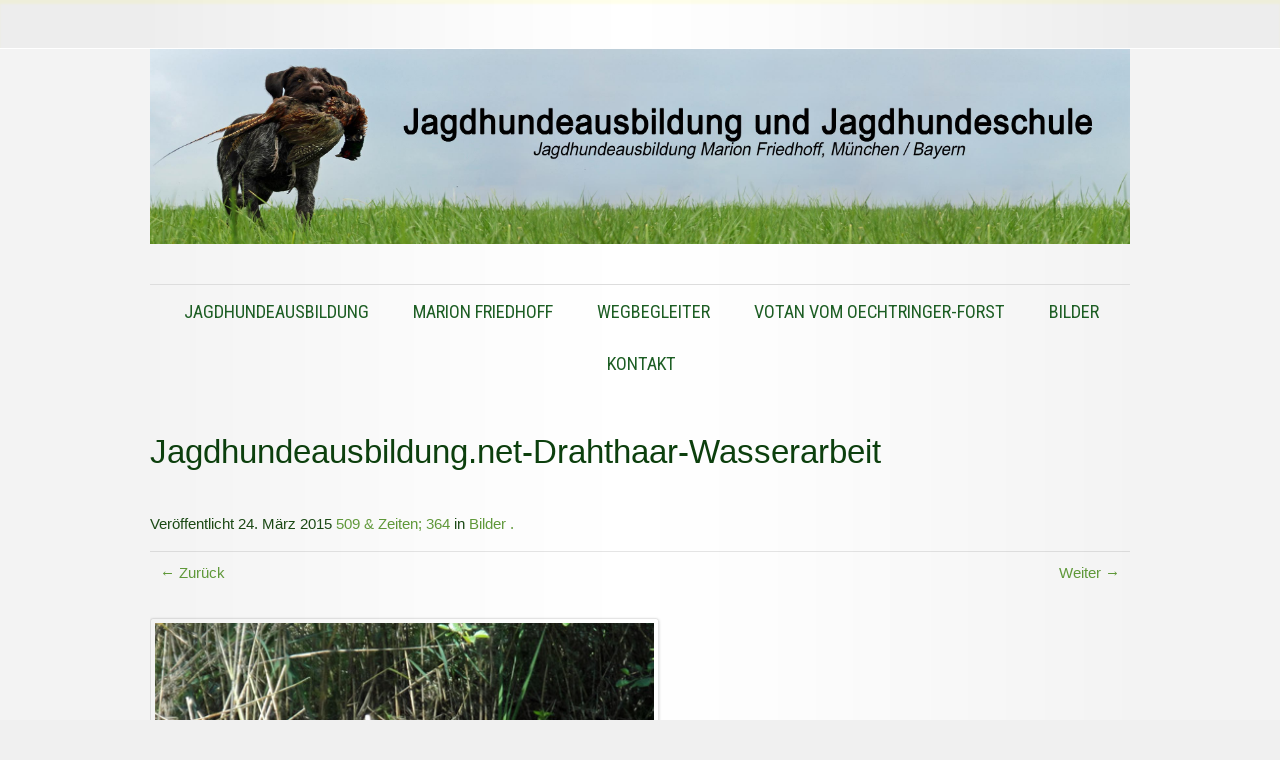

--- FILE ---
content_type: text/html; charset=UTF-8
request_url: http://jagdhundeausbildung.net/bilder/jagdhundeausbildung-net-drahthaar-wasserarbeit
body_size: 10100
content:

<!DOCTYPE html>
<html lang="de" class=" js-border  ">

<head>

	<meta charset="UTF-8" />
	<meta name="viewport" content="initial-scale=1" />
	
	<link rel="profile" href="http://gmpg.org/xfn/11" />
	<link rel="pingback" href="http://jagdhundeausbildung.net/xmlrpc.php" />

		
	<title>Jagdhundeausbildung.net-Drahthaar-Wasserarbeit &#8211; Jagdhundeausbildung und Jagdhundeschule</title>
<meta name='robots' content='max-image-preview:large' />
<link rel="alternate" type="application/rss+xml" title="Jagdhundeausbildung und Jagdhundeschule &raquo; Feed" href="http://jagdhundeausbildung.net/feed" />
<link rel="alternate" title="oEmbed (JSON)" type="application/json+oembed" href="http://jagdhundeausbildung.net/wp-json/oembed/1.0/embed?url=http%3A%2F%2Fjagdhundeausbildung.net%2Fbilder%2Fjagdhundeausbildung-net-drahthaar-wasserarbeit" />
<link rel="alternate" title="oEmbed (XML)" type="text/xml+oembed" href="http://jagdhundeausbildung.net/wp-json/oembed/1.0/embed?url=http%3A%2F%2Fjagdhundeausbildung.net%2Fbilder%2Fjagdhundeausbildung-net-drahthaar-wasserarbeit&#038;format=xml" />
<style id='wp-img-auto-sizes-contain-inline-css' type='text/css'>
img:is([sizes=auto i],[sizes^="auto," i]){contain-intrinsic-size:3000px 1500px}
/*# sourceURL=wp-img-auto-sizes-contain-inline-css */
</style>
<style id='wp-emoji-styles-inline-css' type='text/css'>

	img.wp-smiley, img.emoji {
		display: inline !important;
		border: none !important;
		box-shadow: none !important;
		height: 1em !important;
		width: 1em !important;
		margin: 0 0.07em !important;
		vertical-align: -0.1em !important;
		background: none !important;
		padding: 0 !important;
	}
/*# sourceURL=wp-emoji-styles-inline-css */
</style>
<style id='wp-block-library-inline-css' type='text/css'>
:root{--wp-block-synced-color:#7a00df;--wp-block-synced-color--rgb:122,0,223;--wp-bound-block-color:var(--wp-block-synced-color);--wp-editor-canvas-background:#ddd;--wp-admin-theme-color:#007cba;--wp-admin-theme-color--rgb:0,124,186;--wp-admin-theme-color-darker-10:#006ba1;--wp-admin-theme-color-darker-10--rgb:0,107,160.5;--wp-admin-theme-color-darker-20:#005a87;--wp-admin-theme-color-darker-20--rgb:0,90,135;--wp-admin-border-width-focus:2px}@media (min-resolution:192dpi){:root{--wp-admin-border-width-focus:1.5px}}.wp-element-button{cursor:pointer}:root .has-very-light-gray-background-color{background-color:#eee}:root .has-very-dark-gray-background-color{background-color:#313131}:root .has-very-light-gray-color{color:#eee}:root .has-very-dark-gray-color{color:#313131}:root .has-vivid-green-cyan-to-vivid-cyan-blue-gradient-background{background:linear-gradient(135deg,#00d084,#0693e3)}:root .has-purple-crush-gradient-background{background:linear-gradient(135deg,#34e2e4,#4721fb 50%,#ab1dfe)}:root .has-hazy-dawn-gradient-background{background:linear-gradient(135deg,#faaca8,#dad0ec)}:root .has-subdued-olive-gradient-background{background:linear-gradient(135deg,#fafae1,#67a671)}:root .has-atomic-cream-gradient-background{background:linear-gradient(135deg,#fdd79a,#004a59)}:root .has-nightshade-gradient-background{background:linear-gradient(135deg,#330968,#31cdcf)}:root .has-midnight-gradient-background{background:linear-gradient(135deg,#020381,#2874fc)}:root{--wp--preset--font-size--normal:16px;--wp--preset--font-size--huge:42px}.has-regular-font-size{font-size:1em}.has-larger-font-size{font-size:2.625em}.has-normal-font-size{font-size:var(--wp--preset--font-size--normal)}.has-huge-font-size{font-size:var(--wp--preset--font-size--huge)}.has-text-align-center{text-align:center}.has-text-align-left{text-align:left}.has-text-align-right{text-align:right}.has-fit-text{white-space:nowrap!important}#end-resizable-editor-section{display:none}.aligncenter{clear:both}.items-justified-left{justify-content:flex-start}.items-justified-center{justify-content:center}.items-justified-right{justify-content:flex-end}.items-justified-space-between{justify-content:space-between}.screen-reader-text{border:0;clip-path:inset(50%);height:1px;margin:-1px;overflow:hidden;padding:0;position:absolute;width:1px;word-wrap:normal!important}.screen-reader-text:focus{background-color:#ddd;clip-path:none;color:#444;display:block;font-size:1em;height:auto;left:5px;line-height:normal;padding:15px 23px 14px;text-decoration:none;top:5px;width:auto;z-index:100000}html :where(.has-border-color){border-style:solid}html :where([style*=border-top-color]){border-top-style:solid}html :where([style*=border-right-color]){border-right-style:solid}html :where([style*=border-bottom-color]){border-bottom-style:solid}html :where([style*=border-left-color]){border-left-style:solid}html :where([style*=border-width]){border-style:solid}html :where([style*=border-top-width]){border-top-style:solid}html :where([style*=border-right-width]){border-right-style:solid}html :where([style*=border-bottom-width]){border-bottom-style:solid}html :where([style*=border-left-width]){border-left-style:solid}html :where(img[class*=wp-image-]){height:auto;max-width:100%}:where(figure){margin:0 0 1em}html :where(.is-position-sticky){--wp-admin--admin-bar--position-offset:var(--wp-admin--admin-bar--height,0px)}@media screen and (max-width:600px){html :where(.is-position-sticky){--wp-admin--admin-bar--position-offset:0px}}

/*# sourceURL=wp-block-library-inline-css */
</style><style id='global-styles-inline-css' type='text/css'>
:root{--wp--preset--aspect-ratio--square: 1;--wp--preset--aspect-ratio--4-3: 4/3;--wp--preset--aspect-ratio--3-4: 3/4;--wp--preset--aspect-ratio--3-2: 3/2;--wp--preset--aspect-ratio--2-3: 2/3;--wp--preset--aspect-ratio--16-9: 16/9;--wp--preset--aspect-ratio--9-16: 9/16;--wp--preset--color--black: #000000;--wp--preset--color--cyan-bluish-gray: #abb8c3;--wp--preset--color--white: #ffffff;--wp--preset--color--pale-pink: #f78da7;--wp--preset--color--vivid-red: #cf2e2e;--wp--preset--color--luminous-vivid-orange: #ff6900;--wp--preset--color--luminous-vivid-amber: #fcb900;--wp--preset--color--light-green-cyan: #7bdcb5;--wp--preset--color--vivid-green-cyan: #00d084;--wp--preset--color--pale-cyan-blue: #8ed1fc;--wp--preset--color--vivid-cyan-blue: #0693e3;--wp--preset--color--vivid-purple: #9b51e0;--wp--preset--gradient--vivid-cyan-blue-to-vivid-purple: linear-gradient(135deg,rgb(6,147,227) 0%,rgb(155,81,224) 100%);--wp--preset--gradient--light-green-cyan-to-vivid-green-cyan: linear-gradient(135deg,rgb(122,220,180) 0%,rgb(0,208,130) 100%);--wp--preset--gradient--luminous-vivid-amber-to-luminous-vivid-orange: linear-gradient(135deg,rgb(252,185,0) 0%,rgb(255,105,0) 100%);--wp--preset--gradient--luminous-vivid-orange-to-vivid-red: linear-gradient(135deg,rgb(255,105,0) 0%,rgb(207,46,46) 100%);--wp--preset--gradient--very-light-gray-to-cyan-bluish-gray: linear-gradient(135deg,rgb(238,238,238) 0%,rgb(169,184,195) 100%);--wp--preset--gradient--cool-to-warm-spectrum: linear-gradient(135deg,rgb(74,234,220) 0%,rgb(151,120,209) 20%,rgb(207,42,186) 40%,rgb(238,44,130) 60%,rgb(251,105,98) 80%,rgb(254,248,76) 100%);--wp--preset--gradient--blush-light-purple: linear-gradient(135deg,rgb(255,206,236) 0%,rgb(152,150,240) 100%);--wp--preset--gradient--blush-bordeaux: linear-gradient(135deg,rgb(254,205,165) 0%,rgb(254,45,45) 50%,rgb(107,0,62) 100%);--wp--preset--gradient--luminous-dusk: linear-gradient(135deg,rgb(255,203,112) 0%,rgb(199,81,192) 50%,rgb(65,88,208) 100%);--wp--preset--gradient--pale-ocean: linear-gradient(135deg,rgb(255,245,203) 0%,rgb(182,227,212) 50%,rgb(51,167,181) 100%);--wp--preset--gradient--electric-grass: linear-gradient(135deg,rgb(202,248,128) 0%,rgb(113,206,126) 100%);--wp--preset--gradient--midnight: linear-gradient(135deg,rgb(2,3,129) 0%,rgb(40,116,252) 100%);--wp--preset--font-size--small: 13px;--wp--preset--font-size--medium: 20px;--wp--preset--font-size--large: 36px;--wp--preset--font-size--x-large: 42px;--wp--preset--spacing--20: 0.44rem;--wp--preset--spacing--30: 0.67rem;--wp--preset--spacing--40: 1rem;--wp--preset--spacing--50: 1.5rem;--wp--preset--spacing--60: 2.25rem;--wp--preset--spacing--70: 3.38rem;--wp--preset--spacing--80: 5.06rem;--wp--preset--shadow--natural: 6px 6px 9px rgba(0, 0, 0, 0.2);--wp--preset--shadow--deep: 12px 12px 50px rgba(0, 0, 0, 0.4);--wp--preset--shadow--sharp: 6px 6px 0px rgba(0, 0, 0, 0.2);--wp--preset--shadow--outlined: 6px 6px 0px -3px rgb(255, 255, 255), 6px 6px rgb(0, 0, 0);--wp--preset--shadow--crisp: 6px 6px 0px rgb(0, 0, 0);}:where(.is-layout-flex){gap: 0.5em;}:where(.is-layout-grid){gap: 0.5em;}body .is-layout-flex{display: flex;}.is-layout-flex{flex-wrap: wrap;align-items: center;}.is-layout-flex > :is(*, div){margin: 0;}body .is-layout-grid{display: grid;}.is-layout-grid > :is(*, div){margin: 0;}:where(.wp-block-columns.is-layout-flex){gap: 2em;}:where(.wp-block-columns.is-layout-grid){gap: 2em;}:where(.wp-block-post-template.is-layout-flex){gap: 1.25em;}:where(.wp-block-post-template.is-layout-grid){gap: 1.25em;}.has-black-color{color: var(--wp--preset--color--black) !important;}.has-cyan-bluish-gray-color{color: var(--wp--preset--color--cyan-bluish-gray) !important;}.has-white-color{color: var(--wp--preset--color--white) !important;}.has-pale-pink-color{color: var(--wp--preset--color--pale-pink) !important;}.has-vivid-red-color{color: var(--wp--preset--color--vivid-red) !important;}.has-luminous-vivid-orange-color{color: var(--wp--preset--color--luminous-vivid-orange) !important;}.has-luminous-vivid-amber-color{color: var(--wp--preset--color--luminous-vivid-amber) !important;}.has-light-green-cyan-color{color: var(--wp--preset--color--light-green-cyan) !important;}.has-vivid-green-cyan-color{color: var(--wp--preset--color--vivid-green-cyan) !important;}.has-pale-cyan-blue-color{color: var(--wp--preset--color--pale-cyan-blue) !important;}.has-vivid-cyan-blue-color{color: var(--wp--preset--color--vivid-cyan-blue) !important;}.has-vivid-purple-color{color: var(--wp--preset--color--vivid-purple) !important;}.has-black-background-color{background-color: var(--wp--preset--color--black) !important;}.has-cyan-bluish-gray-background-color{background-color: var(--wp--preset--color--cyan-bluish-gray) !important;}.has-white-background-color{background-color: var(--wp--preset--color--white) !important;}.has-pale-pink-background-color{background-color: var(--wp--preset--color--pale-pink) !important;}.has-vivid-red-background-color{background-color: var(--wp--preset--color--vivid-red) !important;}.has-luminous-vivid-orange-background-color{background-color: var(--wp--preset--color--luminous-vivid-orange) !important;}.has-luminous-vivid-amber-background-color{background-color: var(--wp--preset--color--luminous-vivid-amber) !important;}.has-light-green-cyan-background-color{background-color: var(--wp--preset--color--light-green-cyan) !important;}.has-vivid-green-cyan-background-color{background-color: var(--wp--preset--color--vivid-green-cyan) !important;}.has-pale-cyan-blue-background-color{background-color: var(--wp--preset--color--pale-cyan-blue) !important;}.has-vivid-cyan-blue-background-color{background-color: var(--wp--preset--color--vivid-cyan-blue) !important;}.has-vivid-purple-background-color{background-color: var(--wp--preset--color--vivid-purple) !important;}.has-black-border-color{border-color: var(--wp--preset--color--black) !important;}.has-cyan-bluish-gray-border-color{border-color: var(--wp--preset--color--cyan-bluish-gray) !important;}.has-white-border-color{border-color: var(--wp--preset--color--white) !important;}.has-pale-pink-border-color{border-color: var(--wp--preset--color--pale-pink) !important;}.has-vivid-red-border-color{border-color: var(--wp--preset--color--vivid-red) !important;}.has-luminous-vivid-orange-border-color{border-color: var(--wp--preset--color--luminous-vivid-orange) !important;}.has-luminous-vivid-amber-border-color{border-color: var(--wp--preset--color--luminous-vivid-amber) !important;}.has-light-green-cyan-border-color{border-color: var(--wp--preset--color--light-green-cyan) !important;}.has-vivid-green-cyan-border-color{border-color: var(--wp--preset--color--vivid-green-cyan) !important;}.has-pale-cyan-blue-border-color{border-color: var(--wp--preset--color--pale-cyan-blue) !important;}.has-vivid-cyan-blue-border-color{border-color: var(--wp--preset--color--vivid-cyan-blue) !important;}.has-vivid-purple-border-color{border-color: var(--wp--preset--color--vivid-purple) !important;}.has-vivid-cyan-blue-to-vivid-purple-gradient-background{background: var(--wp--preset--gradient--vivid-cyan-blue-to-vivid-purple) !important;}.has-light-green-cyan-to-vivid-green-cyan-gradient-background{background: var(--wp--preset--gradient--light-green-cyan-to-vivid-green-cyan) !important;}.has-luminous-vivid-amber-to-luminous-vivid-orange-gradient-background{background: var(--wp--preset--gradient--luminous-vivid-amber-to-luminous-vivid-orange) !important;}.has-luminous-vivid-orange-to-vivid-red-gradient-background{background: var(--wp--preset--gradient--luminous-vivid-orange-to-vivid-red) !important;}.has-very-light-gray-to-cyan-bluish-gray-gradient-background{background: var(--wp--preset--gradient--very-light-gray-to-cyan-bluish-gray) !important;}.has-cool-to-warm-spectrum-gradient-background{background: var(--wp--preset--gradient--cool-to-warm-spectrum) !important;}.has-blush-light-purple-gradient-background{background: var(--wp--preset--gradient--blush-light-purple) !important;}.has-blush-bordeaux-gradient-background{background: var(--wp--preset--gradient--blush-bordeaux) !important;}.has-luminous-dusk-gradient-background{background: var(--wp--preset--gradient--luminous-dusk) !important;}.has-pale-ocean-gradient-background{background: var(--wp--preset--gradient--pale-ocean) !important;}.has-electric-grass-gradient-background{background: var(--wp--preset--gradient--electric-grass) !important;}.has-midnight-gradient-background{background: var(--wp--preset--gradient--midnight) !important;}.has-small-font-size{font-size: var(--wp--preset--font-size--small) !important;}.has-medium-font-size{font-size: var(--wp--preset--font-size--medium) !important;}.has-large-font-size{font-size: var(--wp--preset--font-size--large) !important;}.has-x-large-font-size{font-size: var(--wp--preset--font-size--x-large) !important;}
/*# sourceURL=global-styles-inline-css */
</style>

<style id='classic-theme-styles-inline-css' type='text/css'>
/*! This file is auto-generated */
.wp-block-button__link{color:#fff;background-color:#32373c;border-radius:9999px;box-shadow:none;text-decoration:none;padding:calc(.667em + 2px) calc(1.333em + 2px);font-size:1.125em}.wp-block-file__button{background:#32373c;color:#fff;text-decoration:none}
/*# sourceURL=/wp-includes/css/classic-themes.min.css */
</style>
<link rel='stylesheet' id='joomspirit-style-css' href='http://jagdhundeausbildung.net/wp-content/themes/wpspirit-01/style.css?ver=6.9' type='text/css' media='all' />
<script type="text/javascript" src="http://jagdhundeausbildung.net/wp-includes/js/jquery/jquery.min.js?ver=3.7.1" id="jquery-core-js"></script>
<script type="text/javascript" src="http://jagdhundeausbildung.net/wp-includes/js/jquery/jquery-migrate.min.js?ver=3.4.1" id="jquery-migrate-js"></script>
<link rel="https://api.w.org/" href="http://jagdhundeausbildung.net/wp-json/" /><link rel="alternate" title="JSON" type="application/json" href="http://jagdhundeausbildung.net/wp-json/wp/v2/media/366" /><link rel="EditURI" type="application/rsd+xml" title="RSD" href="http://jagdhundeausbildung.net/xmlrpc.php?rsd" />
<meta name="generator" content="WordPress 6.9" />
<link rel="canonical" href="http://jagdhundeausbildung.net/bilder/jagdhundeausbildung-net-drahthaar-wasserarbeit" />
<link rel='shortlink' href='http://jagdhundeausbildung.net/?p=366' />

        <script type="text/javascript">
            var jQueryMigrateHelperHasSentDowngrade = false;

			window.onerror = function( msg, url, line, col, error ) {
				// Break out early, do not processing if a downgrade reqeust was already sent.
				if ( jQueryMigrateHelperHasSentDowngrade ) {
					return true;
                }

				var xhr = new XMLHttpRequest();
				var nonce = 'a1487b57f0';
				var jQueryFunctions = [
					'andSelf',
					'browser',
					'live',
					'boxModel',
					'support.boxModel',
					'size',
					'swap',
					'clean',
					'sub',
                ];
				var match_pattern = /\)\.(.+?) is not a function/;
                var erroredFunction = msg.match( match_pattern );

                // If there was no matching functions, do not try to downgrade.
                if ( null === erroredFunction || typeof erroredFunction !== 'object' || typeof erroredFunction[1] === "undefined" || -1 === jQueryFunctions.indexOf( erroredFunction[1] ) ) {
                    return true;
                }

                // Set that we've now attempted a downgrade request.
                jQueryMigrateHelperHasSentDowngrade = true;

				xhr.open( 'POST', 'http://jagdhundeausbildung.net/wp-admin/admin-ajax.php' );
				xhr.setRequestHeader( 'Content-Type', 'application/x-www-form-urlencoded' );
				xhr.onload = function () {
					var response,
                        reload = false;

					if ( 200 === xhr.status ) {
                        try {
                        	response = JSON.parse( xhr.response );

                        	reload = response.data.reload;
                        } catch ( e ) {
                        	reload = false;
                        }
                    }

					// Automatically reload the page if a deprecation caused an automatic downgrade, ensure visitors get the best possible experience.
					if ( reload ) {
						location.reload();
                    }
				};

				xhr.send( encodeURI( 'action=jquery-migrate-downgrade-version&_wpnonce=' + nonce ) );

				// Suppress error alerts in older browsers
				return true;
			}
        </script>

					
			<link href="http://fonts.googleapis.com/css?family=Roboto+Condensed" media="all" type="text/css" rel="stylesheet" >
			
				
	<style type="text/css">
	
		/**		General 		**/
         
		body {
		font-size:0.95em;
		color : #1b4915;
		font-family: 'Arial', sans-serif;
		}

		/** 	COLOR 			**/
		
		.drop-down li a, .drop-down li span.separator {
		color:#1d5e24;
		}		
		.drop-down li[class*="current"] > a, .drop-down li[class*="current"] > span, .drop-down li:hover > a, .drop-down li:hover > span {
		color: #2f6023;
		border-color : #2f6023;
		}		
		a {
		color: #5f9839;
		}
		
		#wp-calendar tbody a {
		background-color : #5f9839;
		}
		
		input[type="submit"], button, .breadcrumb a:hover,
		.horizontal-menu li[class*="current"] > a, .vertical-menu li[class*="current"] > a, .vertical-menu li a:hover,
		.bottom_menu li a:hover, a:hover  {
		color: #0d5900;
		}
		
		.entry-meta .tag-links a:hover, #wp-calendar tbody a:hover {
		background-color: #0d5900;
		}

		.entry-meta .tag-links a:hover:before {
		border-right-color: #0d5900;
		}

		.horizontal-menu li[class*="current"] > a {
		background: #0d5900;
		}		
		.vertical-menu li[class*="current"] > a {
		border-right-color: #0d5900;
		}		
		.vertical-menu.green li[class*="current"] > a, .vertical-menu.blue li[class*="current"] > a, .vertical-menu.turquoise li[class*="current"] > a, .vertical-menu.orange li[class*="current"] > a, .vertical-menu.red li[class*="current"] > a, .vertical-menu.brown li[class*="current"] > a,
		.vertical-menu.black li[class*="current"] > a, .vertical-menu.violet li[class*="current"] > a, .vertical-menu.green li[class*="current"] > a, .vertical-menu.green li[class*="current"] > a, .vertical-menu.green li[class*="current"] > a {
		border-right: none;
		background: #0d5900;
		}
		
		h2 a {
		color : #1b4915;
		}
		
		/**		Slogan 		**/	
		
		.title-slogan {
		font-family: 'Arial', sans-serif;
		font-size : 50px;
		color: #5F9839;
		}
		
		.text-slogan {
		font-family: 'Arial', sans-serif;
		color : #25601e;
		font-size : 20px;
		}
		
		/**		TITLE 		**/	
		
		.website-title {
		font-family: 'Arial', sans-serif;
		font-size : 80px;
		color: #dd3333;
		}
		
		.website-subtitle {
		font-family: 'Arial', sans-serif;
		color : #dd3333;
		font-size : 20px;
		}

		h1, h1 a, h1 a:hover, .blog > h1, .blog > h2 {
		color: #0c3f0d;
		}		
		h2, h2 > a, h1 + h1 > a {
		color: #264900;
		}		
		h3.widget-title {
		color: #264900;
		}
		
		.widget_calendar .widget-title {
		color: #264900 !important;
		}
		
		/**		FONT	**/
		
		.drop-down li a, .drop-down li span.separator {
		font-family: 'Roboto Condensed', sans-serif;
		}
		.drop-down li {
		font-size : 140&#37;;
		}
		h1, .blog > h1, .blog > h2 {
		font-family: 'Arial', sans-serif;
		font-size : 220&#37;;
		}
		h1 + h1, h2, h3, h4, h5, h3.widget-title {
		font-family: 'Arial', sans-serif;
		}
		h1 + h1, h2 {
		font-size : 150&#37;;
		}
		h3 {
		font-size : 115&#37;;
		}
		h3.widget-title {
		font-size : 130&#37;;
		}
		h4 {
		font-size : 110&#37;;
		}
		h5 {
		font-size : 100&#37;;
		}
		
		/**			Slideshow  **/
		
		.image-module-position {
		background: #16471f;
		}
		
		.wrapper-image-module-position {
		width:100&#37;;
		}
		
		/**			Width 		**/
		
		body {
		min-width : 980px;
		}
		 
		.wrapper-website {
		width : 980px;
		}		
		.left_column {
		width:200px;
		}
		.right_column {
		width:200px;
		}
		
		.user1 {
		width:30% ;
		}
		.user3 {
		width:30% ;
		}
		.user4 {
		width:30% ;
		}
		.user6 {
		width:30% ;
		}
		
		@media screen and (min-width: 979px) and (min-width: 980px) {
		
			.header-fixed .website-header {
			position:fixed;
			top:0px;
			left:0;
			right:0;
			}	
		}
		
    </style>
    
		<!--		Load Font Awesome 		-->
	<link href="http://jagdhundeausbildung.net/wp-content/themes/wpspirit-01/fonts/font-awesome.css" media="all" type="text/css" rel="stylesheet">
	
	
		<style type="text/css"> [data-sr] { visibility: hidden; } </style>
	
	
	    	<link href="http://jagdhundeausbildung.net/wp-content/themes/wpspirit-01/media-queries.css" media="all" type="text/css" rel="stylesheet" >
    	<style type="text/css">
    		
    		.drop-down span.title_menu a, .icon-main-menu:before  {
			color: #0d5900;
			}
		
    	</style>
    	</head>

<body class="attachment wp-singular attachment-template-default attachmentid-366 attachment-jpeg wp-theme-wpspirit-01">

	<header class="website-header clearfix zindex30" >

		<section class="top-icons clearfix zindex10">
			
			<!--	SOCIAL LINKS	-->
			
						
		</section> 			<!-- 	end of Top icons 		-->

		<section class="wrapper-website zindex20">
			
			
						
			
			<div class="logo-module zindex10"  >
				<a href="http://jagdhundeausbildung.net/" ><img src="http://www.jagdhundeausbildung.net/wp-content/uploads/Jagdhundeausbildung-Jagdhundeschule-Jagdhundetraining.jpg" alt="" /></a>
			</div>
			
						
			<nav id="js_navigation" class=" zindex20 drop-down " role="navigation"  >
				
				<span class="title_menu">
					<a href="#js_navigation"><span class="icon-main-menu"></span>menu</a>
				</span>
									
				<div class="menu-hauptmenue-container"><ul id="menu-hauptmenue" class=""><li id="menu-item-41" class="menu-item menu-item-type-post_type menu-item-object-page menu-item-home menu-item-41"><a href="http://jagdhundeausbildung.net/">Jagdhundeausbildung</a></li>
<li id="menu-item-45" class="menu-item menu-item-type-post_type menu-item-object-page menu-item-45"><a href="http://jagdhundeausbildung.net/marion-friedhoff">Marion Friedhoff</a></li>
<li id="menu-item-43" class="menu-item menu-item-type-post_type menu-item-object-page menu-item-43"><a href="http://jagdhundeausbildung.net/jagdhunde">Wegbegleiter</a></li>
<li id="menu-item-42" class="menu-item menu-item-type-post_type menu-item-object-page menu-item-42"><a href="http://jagdhundeausbildung.net/drahthaar-votan-oechtringer-forst">Votan vom Oechtringer-Forst</a></li>
<li id="menu-item-162" class="menu-item menu-item-type-post_type menu-item-object-page menu-item-162"><a href="http://jagdhundeausbildung.net/bilder">Bilder</a></li>
<li id="menu-item-171" class="menu-item menu-item-type-post_type menu-item-object-page menu-item-171"><a href="http://jagdhundeausbildung.net/kontakt">Kontakt</a></li>
</ul></div>					
			</nav>
			
			<div class="empty-space"></div> 		<!--		empty DIV for Sticky menu 		-->
			
		</section>
	
	</header>			<!-- 		End of header			-->
		
	
	<section class="website-content clearfix zindex10" >
		
		<section class="wrapper-website clearfix zindex10">
		
				
				
						
					
				<!--  MAIN COLUMN -->
				<div class="main_content clearfix">
					
					<!--  USER 1, 2, 3 -->
					  <!--	END OF USERS TOP	-->
					
					<div class="main_component" role="main"  >

		
				<article id="post-366" class="image-attachment post-366 attachment type-attachment status-inherit hentry">
					<header class="entry-header">
						<h1 class="entry-title">Jagdhundeausbildung.net-Drahthaar-Wasserarbeit</h1>

						<footer class="entry-meta">
							<Span class = \ "Meta-Meta-prep prep-entry-Datum "> Veröffentlicht </ span> <span class = \ "Entry-Datum "> <time class = \ "Entry-Datum " Datetime = \ " 2015-03-24T13:19:15+01:00 \ "> 24. März 2015 </ time> </ span> <a href = \ " http://jagdhundeausbildung.net/wp-content/uploads/Jagdhundeausbildung.net-Drahthaar-Wasserarbeit.jpg \ "title = " Link to full-size image \ "> 509 & Zeiten; 364 </a> in <a href = \ " http://jagdhundeausbildung.net/bilder \ "title = " Return to Bilder \ "rel = " Galerie \ "> Bilder </ a >.													</footer><!-- .entry-meta -->

						<nav id="image-navigation" class="navigation clearfix" role="navigation">
							<span class="previous-image"><a href='http://jagdhundeausbildung.net/bilder/jagdhundeausbildung-net-drahthaar-vatertochter'>← Zurück</a></span>
							<span class="next-image"><a href='http://jagdhundeausbildung.net/bilder/jagdhundeausbildung-net-drahthaarwelpe'>Weiter →</a></span>
						</nav><!-- #image-navigation -->
					</header><!-- .entry-header -->

					<div class="entry-content">

						<div class="entry-attachment">
							<div class="attachment">
							
							
								

								<a href="http://jagdhundeausbildung.net/bilder/jagdhundeausbildung-net-drahthaarwelpe" title="Jagdhundeausbildung.net-Drahthaar-Wasserarbeit" rel="attachment"><img width="509" height="364" src="http://jagdhundeausbildung.net/wp-content/uploads/Jagdhundeausbildung.net-Drahthaar-Wasserarbeit.jpg" class="attachment-960x960 size-960x960" alt="" decoding="async" fetchpriority="high" /></a>

																<div class="entry-caption">
									<p>2010, Gino Wasserarbeit</p>
								</div>
															</div><!-- .attachment -->

						</div><!-- .entry-attachment -->

						<div class="entry-description">
							<p>Jagdhundeausbildung.net &#8211; DD Gino bei einer seiner ersten Verlorensuchen im Wasser</p>
													</div><!-- .entry-description -->

					</div><!-- .entry-content -->

				</article><!-- #post -->

				
			


					</div>
					
					<!--  USER 4, 5, 6 -->
					  <!--	END OF USERS BOTTOM	-->
					
					<div class="clr"></div>
		
				</div>	  <!--	END OF MAIN CONTENT 	-->
				

						<aside class="bottom-module-position" role="complementary"  >
				<div id="nav_menu-4" class="widget widget_nav_menu"><div><div class="menu-footer-container"><ul id="menu-footer" class="menu"><li id="menu-item-61" class="menu-item menu-item-type-post_type menu-item-object-page menu-item-61"><a href="http://jagdhundeausbildung.net/impressum">Impressum</a></li>
<li id="menu-item-570" class="menu-item menu-item-type-post_type menu-item-object-page menu-item-570"><a href="http://jagdhundeausbildung.net/datenschutz">Datenschutz</a></li>
<li id="menu-item-60" class="menu-item menu-item-type-post_type menu-item-object-page menu-item-60"><a href="http://jagdhundeausbildung.net/disclaimer">Haftungsausschluss (Disclaimer)</a></li>
<li id="menu-item-62" class="menu-item menu-item-type-post_type menu-item-object-page menu-item-62"><a href="http://jagdhundeausbildung.net/links">Links</a></li>
</ul></div></div><div class="icon-module"></div></div>			</aside>
							
				
		</section>							<!--			END OF WRAPPER WEBSITE 		-->
		
	</section>							<!--			END OF WEBSITE CONTENT 		-->	
	<footer class="website-footer zindex10 clearfix ">

		<section class="wrapper-website zindex10">
		
			<!--	bottom nav	-->
			
						

		</section>								<!--			END OF WEBSITE-WRAPPER		-->				

	</footer>						<!--			END OF WEBSITE-FOOTER 		-->
	
	<div class="js-copyright" ><a class="jslink" target="_blank" href="http://www.template-joomspirit.com" >theme WordPress</a></div>
	
	<script type="speculationrules">
{"prefetch":[{"source":"document","where":{"and":[{"href_matches":"/*"},{"not":{"href_matches":["/wp-*.php","/wp-admin/*","/wp-content/uploads/*","/wp-content/*","/wp-content/plugins/*","/wp-content/themes/wpspirit-01/*","/*\\?(.+)"]}},{"not":{"selector_matches":"a[rel~=\"nofollow\"]"}},{"not":{"selector_matches":".no-prefetch, .no-prefetch a"}}]},"eagerness":"conservative"}]}
</script>
			
			<script src="http://jagdhundeausbildung.net/wp-content/themes/wpspirit-01/js/stickUp.min.js" type="text/javascript"></script>
			<script type="text/javascript">
			//initiating jQuery
			jQuery(function($) {
				jQuery(document).ready( function() {
				jQuery('.drop-down').stickUp();
				});
			});
			</script>
			
			    	
			<div class="hidden-phone" id="toTop"><a id="toTopLink"><span class="icon-up"></span><span id="toTopText">Back to top</span></a></div>
			<script type="text/javascript">
				jQuery(document).ready(function(){
						
						jQuery(window).scroll(function () {
						
							if (jQuery(this).scrollTop() > 200) {
								jQuery("#toTop").fadeIn();
							}
							else {
								jQuery("#toTop").fadeOut();
							}
						});
					
						jQuery("#toTop").click(function() {
							jQuery("html, body").animate({ scrollTop: 0 }, "slow");
							 return false;
						});
				});
			</script>
    	
    	<script type="text/javascript" src="http://jagdhundeausbildung.net/wp-content/themes/wpspirit-01/js/navigation.js?ver=20140711" id="joomspirit-navigation-js"></script>
<script type="text/javascript" src="http://jagdhundeausbildung.net/wp-content/themes/wpspirit-01/js/html5shiv-min.js?ver=20121010" id="joomspirit-html5shiv-min-js"></script>
<script id="wp-emoji-settings" type="application/json">
{"baseUrl":"https://s.w.org/images/core/emoji/17.0.2/72x72/","ext":".png","svgUrl":"https://s.w.org/images/core/emoji/17.0.2/svg/","svgExt":".svg","source":{"concatemoji":"http://jagdhundeausbildung.net/wp-includes/js/wp-emoji-release.min.js?ver=6.9"}}
</script>
<script type="module">
/* <![CDATA[ */
/*! This file is auto-generated */
const a=JSON.parse(document.getElementById("wp-emoji-settings").textContent),o=(window._wpemojiSettings=a,"wpEmojiSettingsSupports"),s=["flag","emoji"];function i(e){try{var t={supportTests:e,timestamp:(new Date).valueOf()};sessionStorage.setItem(o,JSON.stringify(t))}catch(e){}}function c(e,t,n){e.clearRect(0,0,e.canvas.width,e.canvas.height),e.fillText(t,0,0);t=new Uint32Array(e.getImageData(0,0,e.canvas.width,e.canvas.height).data);e.clearRect(0,0,e.canvas.width,e.canvas.height),e.fillText(n,0,0);const a=new Uint32Array(e.getImageData(0,0,e.canvas.width,e.canvas.height).data);return t.every((e,t)=>e===a[t])}function p(e,t){e.clearRect(0,0,e.canvas.width,e.canvas.height),e.fillText(t,0,0);var n=e.getImageData(16,16,1,1);for(let e=0;e<n.data.length;e++)if(0!==n.data[e])return!1;return!0}function u(e,t,n,a){switch(t){case"flag":return n(e,"\ud83c\udff3\ufe0f\u200d\u26a7\ufe0f","\ud83c\udff3\ufe0f\u200b\u26a7\ufe0f")?!1:!n(e,"\ud83c\udde8\ud83c\uddf6","\ud83c\udde8\u200b\ud83c\uddf6")&&!n(e,"\ud83c\udff4\udb40\udc67\udb40\udc62\udb40\udc65\udb40\udc6e\udb40\udc67\udb40\udc7f","\ud83c\udff4\u200b\udb40\udc67\u200b\udb40\udc62\u200b\udb40\udc65\u200b\udb40\udc6e\u200b\udb40\udc67\u200b\udb40\udc7f");case"emoji":return!a(e,"\ud83e\u1fac8")}return!1}function f(e,t,n,a){let r;const o=(r="undefined"!=typeof WorkerGlobalScope&&self instanceof WorkerGlobalScope?new OffscreenCanvas(300,150):document.createElement("canvas")).getContext("2d",{willReadFrequently:!0}),s=(o.textBaseline="top",o.font="600 32px Arial",{});return e.forEach(e=>{s[e]=t(o,e,n,a)}),s}function r(e){var t=document.createElement("script");t.src=e,t.defer=!0,document.head.appendChild(t)}a.supports={everything:!0,everythingExceptFlag:!0},new Promise(t=>{let n=function(){try{var e=JSON.parse(sessionStorage.getItem(o));if("object"==typeof e&&"number"==typeof e.timestamp&&(new Date).valueOf()<e.timestamp+604800&&"object"==typeof e.supportTests)return e.supportTests}catch(e){}return null}();if(!n){if("undefined"!=typeof Worker&&"undefined"!=typeof OffscreenCanvas&&"undefined"!=typeof URL&&URL.createObjectURL&&"undefined"!=typeof Blob)try{var e="postMessage("+f.toString()+"("+[JSON.stringify(s),u.toString(),c.toString(),p.toString()].join(",")+"));",a=new Blob([e],{type:"text/javascript"});const r=new Worker(URL.createObjectURL(a),{name:"wpTestEmojiSupports"});return void(r.onmessage=e=>{i(n=e.data),r.terminate(),t(n)})}catch(e){}i(n=f(s,u,c,p))}t(n)}).then(e=>{for(const n in e)a.supports[n]=e[n],a.supports.everything=a.supports.everything&&a.supports[n],"flag"!==n&&(a.supports.everythingExceptFlag=a.supports.everythingExceptFlag&&a.supports[n]);var t;a.supports.everythingExceptFlag=a.supports.everythingExceptFlag&&!a.supports.flag,a.supports.everything||((t=a.source||{}).concatemoji?r(t.concatemoji):t.wpemoji&&t.twemoji&&(r(t.twemoji),r(t.wpemoji)))});
//# sourceURL=http://jagdhundeausbildung.net/wp-includes/js/wp-emoji-loader.min.js
/* ]]> */
</script>

</body>
</html>